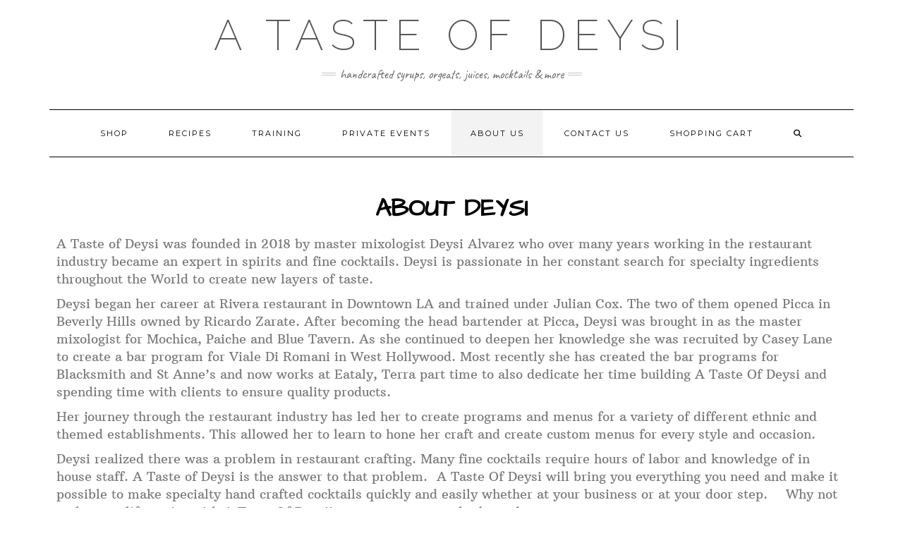

--- FILE ---
content_type: text/plain
request_url: https://www.google-analytics.com/j/collect?v=1&_v=j102&a=322914570&t=pageview&_s=1&dl=https%3A%2F%2Fatasteofdeysi.com%2Fabout%2F&ul=en-us%40posix&dt=About%20Us%20%E2%80%93%20A%20Taste%20of%20Deysi&sr=1280x720&vp=1280x720&_u=IEBAAEABAAAAACAAI~&jid=1716798009&gjid=229729522&cid=1894416257.1768904277&tid=UA-148341088-1&_gid=1725837615.1768904277&_r=1&_slc=1&z=2039237498
body_size: -451
content:
2,cG-0YYY7PW9P3